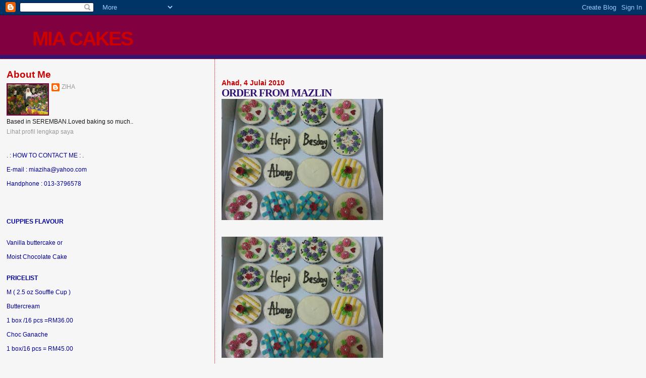

--- FILE ---
content_type: text/html; charset=UTF-8
request_url: https://miacakes.blogspot.com/2010/07/order-from-mazlin.html
body_size: 7590
content:
<!DOCTYPE html>
<html dir='ltr'>
<head>
<link href='https://www.blogger.com/static/v1/widgets/2944754296-widget_css_bundle.css' rel='stylesheet' type='text/css'/>
<meta content='text/html; charset=UTF-8' http-equiv='Content-Type'/>
<meta content='blogger' name='generator'/>
<link href='https://miacakes.blogspot.com/favicon.ico' rel='icon' type='image/x-icon'/>
<link href='http://miacakes.blogspot.com/2010/07/order-from-mazlin.html' rel='canonical'/>
<link rel="alternate" type="application/atom+xml" title="MIA CAKES - Atom" href="https://miacakes.blogspot.com/feeds/posts/default" />
<link rel="alternate" type="application/rss+xml" title="MIA CAKES - RSS" href="https://miacakes.blogspot.com/feeds/posts/default?alt=rss" />
<link rel="service.post" type="application/atom+xml" title="MIA CAKES - Atom" href="https://www.blogger.com/feeds/4753838478275165494/posts/default" />

<link rel="alternate" type="application/atom+xml" title="MIA CAKES - Atom" href="https://miacakes.blogspot.com/feeds/3127117790235282992/comments/default" />
<!--Can't find substitution for tag [blog.ieCssRetrofitLinks]-->
<link href='https://blogger.googleusercontent.com/img/b/R29vZ2xl/AVvXsEgU8cMcxZ8vlBmGh39Boh6Jp7pM4ZPwCv3_TbpcA0E083v4PENKlIo55avvn4k_hVQZEDt8MJKhox3AIHGeoS8XpmyC6DZNaecQ3rlX0YkyGtgKmGRjS4pOP6kV8mWVFqGf8zALOMdNeNQ/s320/DSC03204.JPG' rel='image_src'/>
<meta content='http://miacakes.blogspot.com/2010/07/order-from-mazlin.html' property='og:url'/>
<meta content='ORDER FROM MAZLIN' property='og:title'/>
<meta content='Cuppies ni ditempah oleh Mazlin sempena besday husbandnya yang ke-31..temanya adalah bunga-bunga dan campur-campur asalkan menarik...harap h...' property='og:description'/>
<meta content='https://blogger.googleusercontent.com/img/b/R29vZ2xl/AVvXsEgU8cMcxZ8vlBmGh39Boh6Jp7pM4ZPwCv3_TbpcA0E083v4PENKlIo55avvn4k_hVQZEDt8MJKhox3AIHGeoS8XpmyC6DZNaecQ3rlX0YkyGtgKmGRjS4pOP6kV8mWVFqGf8zALOMdNeNQ/w1200-h630-p-k-no-nu/DSC03204.JPG' property='og:image'/>
<title>MIA CAKES: ORDER FROM MAZLIN</title>
<style id='page-skin-1' type='text/css'><!--
/*
* Blogger Template Style
*
* Sand Dollar
* by Jason Sutter
* Updated by Blogger Team
*/
body {
margin:0px;
padding:0px;
background:#f6f6f6;
color:#191919;
font-size: small;
}
#outer-wrapper {
font:normal normal 100% 'Trebuchet MS',Trebuchet,Verdana,Sans-Serif;
}
a {
color:#DE7008;
}
a:hover {
color:#341473;
}
a img {
border-width: 0;
}
#content-wrapper {
padding-top: 0;
padding-right: 1em;
padding-bottom: 0;
padding-left: 1em;
}
@media all  {
div#main {
float:right;
width:66%;
padding-top:30px;
padding-right:0;
padding-bottom:10px;
padding-left:1em;
border-left:dotted 1px #cc0000;
word-wrap: break-word; /* fix for long text breaking sidebar float in IE */
overflow: hidden;     /* fix for long non-text content breaking IE sidebar float */
}
div#sidebar {
margin-top:20px;
margin-right:0px;
margin-bottom:0px;
margin-left:0;
padding:0px;
text-align:left;
float: left;
width: 31%;
word-wrap: break-word; /* fix for long text breaking sidebar float in IE */
overflow: hidden;     /* fix for long non-text content breaking IE sidebar float */
}
}
@media handheld  {
div#main {
float:none;
width:90%;
}
div#sidebar {
padding-top:30px;
padding-right:7%;
padding-bottom:10px;
padding-left:3%;
}
}
#header {
padding-top:0px;
padding-right:0px;
padding-bottom:0px;
padding-left:0px;
margin-top:0px;
margin-right:0px;
margin-bottom:0px;
margin-left:0px;
border-bottom:dotted 1px #cc0000;
background:#341473;
}
h1 a:link  {
text-decoration:none;
color:#cc0000
}
h1 a:visited  {
text-decoration:none;
color:#cc0000
}
h1,h2,h3 {
margin: 0;
}
h1 {
padding-top:25px;
padding-right:0px;
padding-bottom:10px;
padding-left:5%;
color:#cc0000;
background:#800040;
font:normal bold 300% Verdana,Sans-Serif;
letter-spacing:-2px;
}
h3.post-title {
color:#341473;
font:normal bold 160% Georgia, Times, serif;
letter-spacing:-1px;
}
h3.post-title a,
h3.post-title a:visited {
color: #341473;
}
h2.date-header  {
margin-top:10px;
margin-right:0px;
margin-bottom:0px;
margin-left:0px;
color:#cc0000;
font: normal bold 105% 'Trebuchet MS',Trebuchet,Verdana,Sans-serif;
}
h4 {
color:#aa0033;
}
#sidebar h2 {
color:#cc0000;
margin:0px;
padding:0px;
font:normal bold 150% Verdana,Sans-serif;
}
#sidebar .widget {
margin-top:0px;
margin-right:0px;
margin-bottom:33px;
margin-left:0px;
padding-top:0px;
padding-right:0px;
padding-bottom:0px;
padding-left:0px;
font-size:95%;
}
#sidebar ul {
list-style-type:none;
padding-left: 0;
margin-top: 0;
}
#sidebar li {
margin-top:0px;
margin-right:0px;
margin-bottom:0px;
margin-left:0px;
padding-top:0px;
padding-right:0px;
padding-bottom:0px;
padding-left:0px;
list-style-type:none;
font-size:95%;
}
.description {
padding:0px;
margin-top:7px;
margin-right:12%;
margin-bottom:7px;
margin-left:5%;
color:#800040;
background:transparent;
font:bold 100% Verdana,Sans-Serif;
}
.post {
margin-top:0px;
margin-right:0px;
margin-bottom:30px;
margin-left:0px;
}
.post strong {
color:#191919;
font-weight:bold;
}
pre,code {
color:#999999;
}
strike {
color:#999999;
}
.post-footer  {
padding:0px;
margin:0px;
color:#444444;
font-size:80%;
}
.post-footer a {
border:none;
color:#968a0a;
text-decoration:none;
}
.post-footer a:hover {
text-decoration:underline;
}
#comments {
padding:0px;
font-size:110%;
font-weight:bold;
}
.comment-author {
margin-top: 10px;
}
.comment-body {
font-size:100%;
font-weight:normal;
color:black;
}
.comment-footer {
padding-bottom:20px;
color:#444444;
font-size:80%;
font-weight:normal;
display:inline;
margin-right:10px
}
.deleted-comment  {
font-style:italic;
color:gray;
}
.comment-link  {
margin-left:.6em;
}
.profile-textblock {
clear: both;
margin-left: 0;
}
.profile-img {
float: left;
margin-top: 0;
margin-right: 5px;
margin-bottom: 5px;
margin-left: 0;
border: 2px solid #800040;
}
#sidebar a:link  {
color:#999999;
text-decoration:none;
}
#sidebar a:active  {
color:#ff0000;
text-decoration:none;
}
#sidebar a:visited  {
color:sidebarlinkcolor;
text-decoration:none;
}
#sidebar a:hover {
color:#cc0000;
text-decoration:none;
}
.feed-links {
clear: both;
line-height: 2.5em;
}
#blog-pager-newer-link {
float: left;
}
#blog-pager-older-link {
float: right;
}
#blog-pager {
text-align: center;
}
.clear {
clear: both;
}
.widget-content {
margin-top: 0.5em;
}
/** Tweaks for layout editor preview */
body#layout #outer-wrapper {
margin-top: 0;
}
body#layout #main,
body#layout #sidebar {
margin-top: 10px;
padding-top: 0;
}

--></style>
<link href='https://www.blogger.com/dyn-css/authorization.css?targetBlogID=4753838478275165494&amp;zx=a2e203be-76cc-4790-b723-0daacb3a6cea' media='none' onload='if(media!=&#39;all&#39;)media=&#39;all&#39;' rel='stylesheet'/><noscript><link href='https://www.blogger.com/dyn-css/authorization.css?targetBlogID=4753838478275165494&amp;zx=a2e203be-76cc-4790-b723-0daacb3a6cea' rel='stylesheet'/></noscript>
<meta name='google-adsense-platform-account' content='ca-host-pub-1556223355139109'/>
<meta name='google-adsense-platform-domain' content='blogspot.com'/>

</head>
<body>
<div class='navbar section' id='navbar'><div class='widget Navbar' data-version='1' id='Navbar1'><script type="text/javascript">
    function setAttributeOnload(object, attribute, val) {
      if(window.addEventListener) {
        window.addEventListener('load',
          function(){ object[attribute] = val; }, false);
      } else {
        window.attachEvent('onload', function(){ object[attribute] = val; });
      }
    }
  </script>
<div id="navbar-iframe-container"></div>
<script type="text/javascript" src="https://apis.google.com/js/platform.js"></script>
<script type="text/javascript">
      gapi.load("gapi.iframes:gapi.iframes.style.bubble", function() {
        if (gapi.iframes && gapi.iframes.getContext) {
          gapi.iframes.getContext().openChild({
              url: 'https://www.blogger.com/navbar/4753838478275165494?po\x3d3127117790235282992\x26origin\x3dhttps://miacakes.blogspot.com',
              where: document.getElementById("navbar-iframe-container"),
              id: "navbar-iframe"
          });
        }
      });
    </script><script type="text/javascript">
(function() {
var script = document.createElement('script');
script.type = 'text/javascript';
script.src = '//pagead2.googlesyndication.com/pagead/js/google_top_exp.js';
var head = document.getElementsByTagName('head')[0];
if (head) {
head.appendChild(script);
}})();
</script>
</div></div>
<div id='outer-wrapper'><div id='wrap2'>
<!-- skip links for text browsers -->
<span id='skiplinks' style='display:none;'>
<a href='#main'>skip to main </a> |
      <a href='#sidebar'>skip to sidebar</a>
</span>
<div id='header-wrapper'>
<div class='header section' id='header'><div class='widget Header' data-version='1' id='Header1'>
<div id='header-inner'>
<div class='titlewrapper'>
<h1 class='title'>
<a href='https://miacakes.blogspot.com/'>
MIA CAKES
</a>
</h1>
</div>
<div class='descriptionwrapper'>
<p class='description'><span>
</span></p>
</div>
</div>
</div></div>
</div>
<div id='content-wrapper'>
<div id='crosscol-wrapper' style='text-align:center'>
<div class='crosscol no-items section' id='crosscol'></div>
</div>
<div id='main-wrapper'>
<div class='main section' id='main'><div class='widget Blog' data-version='1' id='Blog1'>
<div class='blog-posts hfeed'>

          <div class="date-outer">
        
<h2 class='date-header'><span>Ahad, 4 Julai 2010</span></h2>

          <div class="date-posts">
        
<div class='post-outer'>
<div class='post hentry uncustomized-post-template' itemprop='blogPost' itemscope='itemscope' itemtype='http://schema.org/BlogPosting'>
<meta content='https://blogger.googleusercontent.com/img/b/R29vZ2xl/AVvXsEgU8cMcxZ8vlBmGh39Boh6Jp7pM4ZPwCv3_TbpcA0E083v4PENKlIo55avvn4k_hVQZEDt8MJKhox3AIHGeoS8XpmyC6DZNaecQ3rlX0YkyGtgKmGRjS4pOP6kV8mWVFqGf8zALOMdNeNQ/s320/DSC03204.JPG' itemprop='image_url'/>
<meta content='4753838478275165494' itemprop='blogId'/>
<meta content='3127117790235282992' itemprop='postId'/>
<a name='3127117790235282992'></a>
<h3 class='post-title entry-title' itemprop='name'>
ORDER FROM MAZLIN
</h3>
<div class='post-header'>
<div class='post-header-line-1'></div>
</div>
<div class='post-body entry-content' id='post-body-3127117790235282992' itemprop='description articleBody'>
<a href="https://blogger.googleusercontent.com/img/b/R29vZ2xl/AVvXsEgU8cMcxZ8vlBmGh39Boh6Jp7pM4ZPwCv3_TbpcA0E083v4PENKlIo55avvn4k_hVQZEDt8MJKhox3AIHGeoS8XpmyC6DZNaecQ3rlX0YkyGtgKmGRjS4pOP6kV8mWVFqGf8zALOMdNeNQ/s1600/DSC03204.JPG"><img alt="" border="0" id="BLOGGER_PHOTO_ID_5490262048828386562" src="https://blogger.googleusercontent.com/img/b/R29vZ2xl/AVvXsEgU8cMcxZ8vlBmGh39Boh6Jp7pM4ZPwCv3_TbpcA0E083v4PENKlIo55avvn4k_hVQZEDt8MJKhox3AIHGeoS8XpmyC6DZNaecQ3rlX0YkyGtgKmGRjS4pOP6kV8mWVFqGf8zALOMdNeNQ/s320/DSC03204.JPG" style="cursor:pointer; cursor:hand;width: 320px; height: 240px;" /></a><br /><br /><br /><a href="https://blogger.googleusercontent.com/img/b/R29vZ2xl/AVvXsEhJJhgIxYPImzA2AxF27VYbekmEvxg5gj1H7dfeGUaj97EXAhuOkQFFOmuMpqfd6x74qnIIRkMKr_KM00YR5LiULayV3LaTNh7cMSakPtB24Khm3VwkLOg5Nq-3PRL5u_IqPbag8FX_3Nw/s1600/DSC03204.JPG"><img alt="" border="0" id="BLOGGER_PHOTO_ID_5490262038803049058" src="https://blogger.googleusercontent.com/img/b/R29vZ2xl/AVvXsEhJJhgIxYPImzA2AxF27VYbekmEvxg5gj1H7dfeGUaj97EXAhuOkQFFOmuMpqfd6x74qnIIRkMKr_KM00YR5LiULayV3LaTNh7cMSakPtB24Khm3VwkLOg5Nq-3PRL5u_IqPbag8FX_3Nw/s320/DSC03204.JPG" style="cursor:pointer; cursor:hand;width: 320px; height: 240px;" /></a><br /><br />Cuppies ni ditempah oleh Mazlin sempena besday husbandnya yang ke-31..temanya adalah bunga-bunga dan campur-campur asalkan menarik...harap husband dan mazlin suka yer...anyway,HAPPY BIRTHDAY...
<div style='clear: both;'></div>
</div>
<div class='post-footer'>
<div class='post-footer-line post-footer-line-1'>
<span class='post-author vcard'>
Dicatat oleh
<span class='fn' itemprop='author' itemscope='itemscope' itemtype='http://schema.org/Person'>
<meta content='https://www.blogger.com/profile/13467619246739404727' itemprop='url'/>
<a class='g-profile' href='https://www.blogger.com/profile/13467619246739404727' rel='author' title='author profile'>
<span itemprop='name'>ZIHA</span>
</a>
</span>
</span>
<span class='post-timestamp'>
di
<meta content='http://miacakes.blogspot.com/2010/07/order-from-mazlin.html' itemprop='url'/>
<a class='timestamp-link' href='https://miacakes.blogspot.com/2010/07/order-from-mazlin.html' rel='bookmark' title='permanent link'><abbr class='published' itemprop='datePublished' title='2010-07-04T08:00:00-07:00'>8:00&#8239;PG</abbr></a>
</span>
<span class='post-comment-link'>
</span>
<span class='post-icons'>
<span class='item-control blog-admin pid-1027488373'>
<a href='https://www.blogger.com/post-edit.g?blogID=4753838478275165494&postID=3127117790235282992&from=pencil' title='Edit Catatan'>
<img alt='' class='icon-action' height='18' src='https://resources.blogblog.com/img/icon18_edit_allbkg.gif' width='18'/>
</a>
</span>
</span>
<div class='post-share-buttons goog-inline-block'>
</div>
</div>
<div class='post-footer-line post-footer-line-2'>
<span class='post-labels'>
</span>
</div>
<div class='post-footer-line post-footer-line-3'>
<span class='post-location'>
</span>
</div>
</div>
</div>
<div class='comments' id='comments'>
<a name='comments'></a>
<h4>Tiada ulasan:</h4>
<div id='Blog1_comments-block-wrapper'>
<dl class='avatar-comment-indent' id='comments-block'>
</dl>
</div>
<p class='comment-footer'>
<div class='comment-form'>
<a name='comment-form'></a>
<h4 id='comment-post-message'>Catat Ulasan</h4>
<p>
</p>
<a href='https://www.blogger.com/comment/frame/4753838478275165494?po=3127117790235282992&hl=ms&saa=85391&origin=https://miacakes.blogspot.com' id='comment-editor-src'></a>
<iframe allowtransparency='true' class='blogger-iframe-colorize blogger-comment-from-post' frameborder='0' height='410px' id='comment-editor' name='comment-editor' src='' width='100%'></iframe>
<script src='https://www.blogger.com/static/v1/jsbin/2830521187-comment_from_post_iframe.js' type='text/javascript'></script>
<script type='text/javascript'>
      BLOG_CMT_createIframe('https://www.blogger.com/rpc_relay.html');
    </script>
</div>
</p>
</div>
</div>

        </div></div>
      
</div>
<div class='blog-pager' id='blog-pager'>
<span id='blog-pager-newer-link'>
<a class='blog-pager-newer-link' href='https://miacakes.blogspot.com/2010/09/mufin-coklat-chip.html' id='Blog1_blog-pager-newer-link' title='Catatan Terbaru'>Catatan Terbaru</a>
</span>
<span id='blog-pager-older-link'>
<a class='blog-pager-older-link' href='https://miacakes.blogspot.com/2010/06/order-from-linda.html' id='Blog1_blog-pager-older-link' title='Catatan Lama'>Catatan Lama</a>
</span>
<a class='home-link' href='https://miacakes.blogspot.com/'>Laman utama</a>
</div>
<div class='clear'></div>
<div class='post-feeds'>
<div class='feed-links'>
Langgan:
<a class='feed-link' href='https://miacakes.blogspot.com/feeds/3127117790235282992/comments/default' target='_blank' type='application/atom+xml'>Catat Ulasan (Atom)</a>
</div>
</div>
</div></div>
</div>
<div id='sidebar-wrapper'>
<div class='sidebar section' id='sidebar'><div class='widget Profile' data-version='1' id='Profile1'>
<h2>About Me</h2>
<div class='widget-content'>
<a href='https://www.blogger.com/profile/13467619246739404727'><img alt='Foto saya' class='profile-img' height='60' src='//blogger.googleusercontent.com/img/b/R29vZ2xl/AVvXsEg0BnpWURsCZHIKY1Yf9uS5lppRY0mx2glYHSx1F_J6CfO_6sSH0ZU9YHUjNqVt30m7lnATpoSXRaPpQJl2PA5NNYF1ZqY9ivU3soV7h_opGr1z495QXsl6eS-mwS2-2Q/s220/IMG_0253.JPG' width='80'/></a>
<dl class='profile-datablock'>
<dt class='profile-data'>
<a class='profile-name-link g-profile' href='https://www.blogger.com/profile/13467619246739404727' rel='author' style='background-image: url(//www.blogger.com/img/logo-16.png);'>
ZIHA
</a>
</dt>
<dd class='profile-textblock'>Based in SEREMBAN.Loved baking so much..</dd>
</dl>
<a class='profile-link' href='https://www.blogger.com/profile/13467619246739404727' rel='author'>Lihat profil lengkap saya</a>
<div class='clear'></div>
</div>
</div><div class='widget Text' data-version='1' id='Text1'>
<div class='widget-content'>
.<span style="color:#000099;"> : HOW TO CONTACT ME : .<br /><br />E-mail : </span><a href="mailto:miaziha@yahoo.com"><span style="color:#000099;">miaziha@yahoo.com</span></a><span style="color:#000099;"><br /></span><br /><span style="color:#000099;">Handphone : 013-3796578<br /><br /></span><br />
</div>
<div class='clear'></div>
</div><div class='widget Text' data-version='1' id='Text3'>
<div class='widget-content'>
<span style="color:#000099;"><strong>CUPPIES FLAVOUR<br /></strong><br /><br />Vanilla buttercake or<br /><br />Moist Chocolate Cake<br /><br /><br /><strong>PRICELIST</strong><br /><br />M ( 2.5 oz Souffle Cup )<br /><br />Buttercream<br /><br />1 box /16 pcs =RM36.00<br /><br />Choc Ganache<br /><br />1 box/16 pcs = RM45.00<br /><br /></span><br /><span style="color:#000099;">L ( 3 1/4 oz Souffle Cup )<br /><br />Buttercream<br /><br />1 box/16 pcs = RM40.00<br /><br />Choc Ganache<br /><br />1 box/16 pcs = RM47.00<br /><br /></span><br />
</div>
<div class='clear'></div>
</div><div class='widget Text' data-version='1' id='Text2'>
<div class='widget-content'>
<span style="color:#000099;"><strong>TEMPAHAN<br /></strong><br />- Tempahan hendaklah dibuat sekurang-kurangnya 1-2 minggu sebe,lum dikehendaki<br /><br />- 50% deposit dan bank-in ke akaun Maybank (no.akuan akan diberi melalui SMS)<br /><br />- Pengesahan tempahan dibuat apabila saya telah terima 50% deposit<br /><br />- Sila SMS sekiranya tembuat tempahan melalui email<br /><br /><br /><br /><br /><br /><br /><br /><br /><br /><br /></span><br />
</div>
<div class='clear'></div>
</div><div class='widget Followers' data-version='1' id='Followers1'>
<h2 class='title'>I Follow</h2>
<div class='widget-content'>
<div id='Followers1-wrapper'>
<div style='margin-right:2px;'>
<div><script type="text/javascript" src="https://apis.google.com/js/platform.js"></script>
<div id="followers-iframe-container"></div>
<script type="text/javascript">
    window.followersIframe = null;
    function followersIframeOpen(url) {
      gapi.load("gapi.iframes", function() {
        if (gapi.iframes && gapi.iframes.getContext) {
          window.followersIframe = gapi.iframes.getContext().openChild({
            url: url,
            where: document.getElementById("followers-iframe-container"),
            messageHandlersFilter: gapi.iframes.CROSS_ORIGIN_IFRAMES_FILTER,
            messageHandlers: {
              '_ready': function(obj) {
                window.followersIframe.getIframeEl().height = obj.height;
              },
              'reset': function() {
                window.followersIframe.close();
                followersIframeOpen("https://www.blogger.com/followers/frame/4753838478275165494?colors\x3dCgt0cmFuc3BhcmVudBILdHJhbnNwYXJlbnQaByMxOTE5MTkiByM5OTk5OTkqByNmNmY2ZjYyByMzNDE0NzM6ByMxOTE5MTlCByM5OTk5OTlKByMwMDAwMDBSByM5OTk5OTlaC3RyYW5zcGFyZW50\x26pageSize\x3d21\x26hl\x3dms\x26origin\x3dhttps://miacakes.blogspot.com");
              },
              'open': function(url) {
                window.followersIframe.close();
                followersIframeOpen(url);
              }
            }
          });
        }
      });
    }
    followersIframeOpen("https://www.blogger.com/followers/frame/4753838478275165494?colors\x3dCgt0cmFuc3BhcmVudBILdHJhbnNwYXJlbnQaByMxOTE5MTkiByM5OTk5OTkqByNmNmY2ZjYyByMzNDE0NzM6ByMxOTE5MTlCByM5OTk5OTlKByMwMDAwMDBSByM5OTk5OTlaC3RyYW5zcGFyZW50\x26pageSize\x3d21\x26hl\x3dms\x26origin\x3dhttps://miacakes.blogspot.com");
  </script></div>
</div>
</div>
<div class='clear'></div>
</div>
</div><div class='widget BlogArchive' data-version='1' id='BlogArchive1'>
<h2>Arkib Blog</h2>
<div class='widget-content'>
<div id='ArchiveList'>
<div id='BlogArchive1_ArchiveList'>
<ul class='hierarchy'>
<li class='archivedate expanded'>
<a class='toggle' href='javascript:void(0)'>
<span class='zippy toggle-open'>

        &#9660;&#160;
      
</span>
</a>
<a class='post-count-link' href='https://miacakes.blogspot.com/2010/'>
2010
</a>
<span class='post-count' dir='ltr'>(13)</span>
<ul class='hierarchy'>
<li class='archivedate collapsed'>
<a class='toggle' href='javascript:void(0)'>
<span class='zippy'>

        &#9658;&#160;
      
</span>
</a>
<a class='post-count-link' href='https://miacakes.blogspot.com/2010/09/'>
September
</a>
<span class='post-count' dir='ltr'>(2)</span>
</li>
</ul>
<ul class='hierarchy'>
<li class='archivedate expanded'>
<a class='toggle' href='javascript:void(0)'>
<span class='zippy toggle-open'>

        &#9660;&#160;
      
</span>
</a>
<a class='post-count-link' href='https://miacakes.blogspot.com/2010/07/'>
Julai
</a>
<span class='post-count' dir='ltr'>(1)</span>
<ul class='posts'>
<li><a href='https://miacakes.blogspot.com/2010/07/order-from-mazlin.html'>ORDER FROM MAZLIN</a></li>
</ul>
</li>
</ul>
<ul class='hierarchy'>
<li class='archivedate collapsed'>
<a class='toggle' href='javascript:void(0)'>
<span class='zippy'>

        &#9658;&#160;
      
</span>
</a>
<a class='post-count-link' href='https://miacakes.blogspot.com/2010/06/'>
Jun
</a>
<span class='post-count' dir='ltr'>(6)</span>
</li>
</ul>
<ul class='hierarchy'>
<li class='archivedate collapsed'>
<a class='toggle' href='javascript:void(0)'>
<span class='zippy'>

        &#9658;&#160;
      
</span>
</a>
<a class='post-count-link' href='https://miacakes.blogspot.com/2010/05/'>
Mei
</a>
<span class='post-count' dir='ltr'>(4)</span>
</li>
</ul>
</li>
</ul>
</div>
</div>
<div class='clear'></div>
</div>
</div></div>
</div>
<!-- spacer for skins that want sidebar and main to be the same height-->
<div class='clear'>&#160;</div>
</div>
<!-- end content-wrapper -->
</div></div>
<!-- end outer-wrapper -->

<script type="text/javascript" src="https://www.blogger.com/static/v1/widgets/2028843038-widgets.js"></script>
<script type='text/javascript'>
window['__wavt'] = 'AOuZoY7B6-V4UZ0xX7Cqe84Gn7IyX9IaFw:1769637382435';_WidgetManager._Init('//www.blogger.com/rearrange?blogID\x3d4753838478275165494','//miacakes.blogspot.com/2010/07/order-from-mazlin.html','4753838478275165494');
_WidgetManager._SetDataContext([{'name': 'blog', 'data': {'blogId': '4753838478275165494', 'title': 'MIA CAKES', 'url': 'https://miacakes.blogspot.com/2010/07/order-from-mazlin.html', 'canonicalUrl': 'http://miacakes.blogspot.com/2010/07/order-from-mazlin.html', 'homepageUrl': 'https://miacakes.blogspot.com/', 'searchUrl': 'https://miacakes.blogspot.com/search', 'canonicalHomepageUrl': 'http://miacakes.blogspot.com/', 'blogspotFaviconUrl': 'https://miacakes.blogspot.com/favicon.ico', 'bloggerUrl': 'https://www.blogger.com', 'hasCustomDomain': false, 'httpsEnabled': true, 'enabledCommentProfileImages': true, 'gPlusViewType': 'FILTERED_POSTMOD', 'adultContent': false, 'analyticsAccountNumber': '', 'encoding': 'UTF-8', 'locale': 'ms', 'localeUnderscoreDelimited': 'ms', 'languageDirection': 'ltr', 'isPrivate': false, 'isMobile': false, 'isMobileRequest': false, 'mobileClass': '', 'isPrivateBlog': false, 'isDynamicViewsAvailable': true, 'feedLinks': '\x3clink rel\x3d\x22alternate\x22 type\x3d\x22application/atom+xml\x22 title\x3d\x22MIA CAKES - Atom\x22 href\x3d\x22https://miacakes.blogspot.com/feeds/posts/default\x22 /\x3e\n\x3clink rel\x3d\x22alternate\x22 type\x3d\x22application/rss+xml\x22 title\x3d\x22MIA CAKES - RSS\x22 href\x3d\x22https://miacakes.blogspot.com/feeds/posts/default?alt\x3drss\x22 /\x3e\n\x3clink rel\x3d\x22service.post\x22 type\x3d\x22application/atom+xml\x22 title\x3d\x22MIA CAKES - Atom\x22 href\x3d\x22https://www.blogger.com/feeds/4753838478275165494/posts/default\x22 /\x3e\n\n\x3clink rel\x3d\x22alternate\x22 type\x3d\x22application/atom+xml\x22 title\x3d\x22MIA CAKES - Atom\x22 href\x3d\x22https://miacakes.blogspot.com/feeds/3127117790235282992/comments/default\x22 /\x3e\n', 'meTag': '', 'adsenseHostId': 'ca-host-pub-1556223355139109', 'adsenseHasAds': false, 'adsenseAutoAds': false, 'boqCommentIframeForm': true, 'loginRedirectParam': '', 'view': '', 'dynamicViewsCommentsSrc': '//www.blogblog.com/dynamicviews/4224c15c4e7c9321/js/comments.js', 'dynamicViewsScriptSrc': '//www.blogblog.com/dynamicviews/e590af4a5abdbc8b', 'plusOneApiSrc': 'https://apis.google.com/js/platform.js', 'disableGComments': true, 'interstitialAccepted': false, 'sharing': {'platforms': [{'name': 'Dapatkan pautan', 'key': 'link', 'shareMessage': 'Dapatkan pautan', 'target': ''}, {'name': 'Facebook', 'key': 'facebook', 'shareMessage': 'Kongsi ke Facebook', 'target': 'facebook'}, {'name': 'BlogThis!', 'key': 'blogThis', 'shareMessage': 'BlogThis!', 'target': 'blog'}, {'name': 'X', 'key': 'twitter', 'shareMessage': 'Kongsi ke X', 'target': 'twitter'}, {'name': 'Pinterest', 'key': 'pinterest', 'shareMessage': 'Kongsi ke Pinterest', 'target': 'pinterest'}, {'name': 'E-mel', 'key': 'email', 'shareMessage': 'E-mel', 'target': 'email'}], 'disableGooglePlus': true, 'googlePlusShareButtonWidth': 0, 'googlePlusBootstrap': '\x3cscript type\x3d\x22text/javascript\x22\x3ewindow.___gcfg \x3d {\x27lang\x27: \x27ms\x27};\x3c/script\x3e'}, 'hasCustomJumpLinkMessage': false, 'jumpLinkMessage': 'Baca lagi', 'pageType': 'item', 'postId': '3127117790235282992', 'postImageThumbnailUrl': 'https://blogger.googleusercontent.com/img/b/R29vZ2xl/AVvXsEgU8cMcxZ8vlBmGh39Boh6Jp7pM4ZPwCv3_TbpcA0E083v4PENKlIo55avvn4k_hVQZEDt8MJKhox3AIHGeoS8XpmyC6DZNaecQ3rlX0YkyGtgKmGRjS4pOP6kV8mWVFqGf8zALOMdNeNQ/s72-c/DSC03204.JPG', 'postImageUrl': 'https://blogger.googleusercontent.com/img/b/R29vZ2xl/AVvXsEgU8cMcxZ8vlBmGh39Boh6Jp7pM4ZPwCv3_TbpcA0E083v4PENKlIo55avvn4k_hVQZEDt8MJKhox3AIHGeoS8XpmyC6DZNaecQ3rlX0YkyGtgKmGRjS4pOP6kV8mWVFqGf8zALOMdNeNQ/s320/DSC03204.JPG', 'pageName': 'ORDER FROM MAZLIN', 'pageTitle': 'MIA CAKES: ORDER FROM MAZLIN'}}, {'name': 'features', 'data': {}}, {'name': 'messages', 'data': {'edit': 'Edit', 'linkCopiedToClipboard': 'Pautan disalin ke papan keratan!', 'ok': 'Ok', 'postLink': 'Pautan Catatan'}}, {'name': 'template', 'data': {'isResponsive': false, 'isAlternateRendering': false, 'isCustom': false}}, {'name': 'view', 'data': {'classic': {'name': 'classic', 'url': '?view\x3dclassic'}, 'flipcard': {'name': 'flipcard', 'url': '?view\x3dflipcard'}, 'magazine': {'name': 'magazine', 'url': '?view\x3dmagazine'}, 'mosaic': {'name': 'mosaic', 'url': '?view\x3dmosaic'}, 'sidebar': {'name': 'sidebar', 'url': '?view\x3dsidebar'}, 'snapshot': {'name': 'snapshot', 'url': '?view\x3dsnapshot'}, 'timeslide': {'name': 'timeslide', 'url': '?view\x3dtimeslide'}, 'isMobile': false, 'title': 'ORDER FROM MAZLIN', 'description': 'Cuppies ni ditempah oleh Mazlin sempena besday husbandnya yang ke-31..temanya adalah bunga-bunga dan campur-campur asalkan menarik...harap h...', 'featuredImage': 'https://blogger.googleusercontent.com/img/b/R29vZ2xl/AVvXsEgU8cMcxZ8vlBmGh39Boh6Jp7pM4ZPwCv3_TbpcA0E083v4PENKlIo55avvn4k_hVQZEDt8MJKhox3AIHGeoS8XpmyC6DZNaecQ3rlX0YkyGtgKmGRjS4pOP6kV8mWVFqGf8zALOMdNeNQ/s320/DSC03204.JPG', 'url': 'https://miacakes.blogspot.com/2010/07/order-from-mazlin.html', 'type': 'item', 'isSingleItem': true, 'isMultipleItems': false, 'isError': false, 'isPage': false, 'isPost': true, 'isHomepage': false, 'isArchive': false, 'isLabelSearch': false, 'postId': 3127117790235282992}}]);
_WidgetManager._RegisterWidget('_NavbarView', new _WidgetInfo('Navbar1', 'navbar', document.getElementById('Navbar1'), {}, 'displayModeFull'));
_WidgetManager._RegisterWidget('_HeaderView', new _WidgetInfo('Header1', 'header', document.getElementById('Header1'), {}, 'displayModeFull'));
_WidgetManager._RegisterWidget('_BlogView', new _WidgetInfo('Blog1', 'main', document.getElementById('Blog1'), {'cmtInteractionsEnabled': false, 'lightboxEnabled': true, 'lightboxModuleUrl': 'https://www.blogger.com/static/v1/jsbin/3959183531-lbx__ms.js', 'lightboxCssUrl': 'https://www.blogger.com/static/v1/v-css/828616780-lightbox_bundle.css'}, 'displayModeFull'));
_WidgetManager._RegisterWidget('_ProfileView', new _WidgetInfo('Profile1', 'sidebar', document.getElementById('Profile1'), {}, 'displayModeFull'));
_WidgetManager._RegisterWidget('_TextView', new _WidgetInfo('Text1', 'sidebar', document.getElementById('Text1'), {}, 'displayModeFull'));
_WidgetManager._RegisterWidget('_TextView', new _WidgetInfo('Text3', 'sidebar', document.getElementById('Text3'), {}, 'displayModeFull'));
_WidgetManager._RegisterWidget('_TextView', new _WidgetInfo('Text2', 'sidebar', document.getElementById('Text2'), {}, 'displayModeFull'));
_WidgetManager._RegisterWidget('_FollowersView', new _WidgetInfo('Followers1', 'sidebar', document.getElementById('Followers1'), {}, 'displayModeFull'));
_WidgetManager._RegisterWidget('_BlogArchiveView', new _WidgetInfo('BlogArchive1', 'sidebar', document.getElementById('BlogArchive1'), {'languageDirection': 'ltr', 'loadingMessage': 'Memuatkan\x26hellip;'}, 'displayModeFull'));
</script>
</body>
</html>